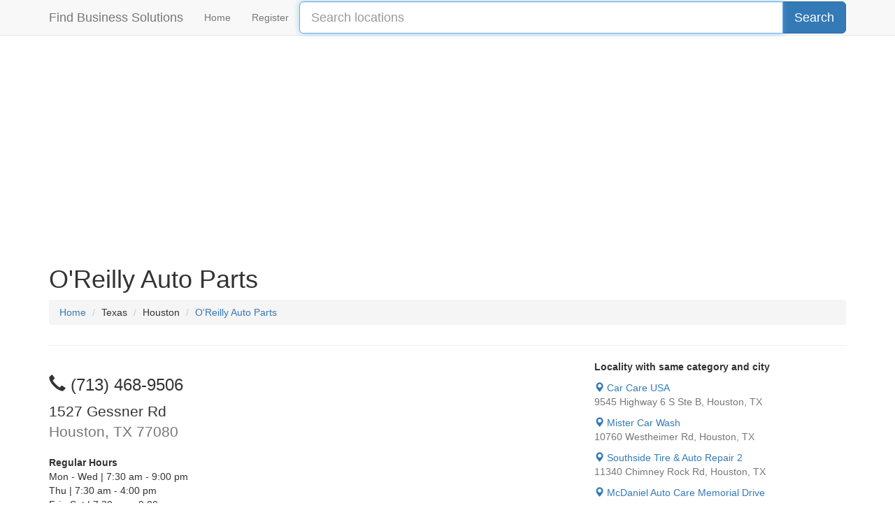

--- FILE ---
content_type: text/html
request_url: https://findbusiness.solutions/location/o-reilly-auto-parts-2529257
body_size: 4358
content:
<!DOCTYPE html>
<html lang="en">
  <head>

	        	<meta charset="utf-8">
            <meta property="og:url" content="https://findbusiness.solutions/location/o-reilly-auto-parts-2529257">
    <link rel="canonical" href="https://findbusiness.solutions/location/o-reilly-auto-parts-2529257">
    	    <meta property="og:description" content="Search O'Reilly Auto Parts in 1527 Gessner Rd, Houston, Texas 77080. Visit to learn more.">
    <meta name="description" content="Search O'Reilly Auto Parts in 1527 Gessner Rd, Houston, Texas 77080. Visit to learn more." />
    	<meta property="og:site_name" content="Find Business Solutions">
        <meta property="og:title" content="O'Reilly Auto Parts in 1527 Gessner Rd, Houston, Texas 77080 [2529257] | Find Business Solutions">
    <meta name="title" content="O'Reilly Auto Parts in 1527 Gessner Rd, Houston, Texas 77080 [2529257] | Find Business Solutions">
    <title>O'Reilly Auto Parts in 1527 Gessner Rd, Houston, Texas 77080 [2529257] | Find Business Solutions</title>
    	<meta name="robots" content="index, follow">
	<meta http-equiv="X-UA-Compatible" content="IE=edge">
	<meta name="viewport" content="width=device-width, initial-scale=1, maximum-scale=1, user-scalable=no">
        <meta name="keywords" content="O'Reilly Auto Parts, O'Reilly Auto Parts in 1527 Gessner Rd, O'Reilly Auto Parts in 1527 Gessner Rd in city Houston and state Texas, 1527 Gessner Rd, O'Reilly Auto Parts Automobile Parts &amp; Supplies, O'Reilly Auto Parts Automobile Parts &amp; Supplies in 1527 Gessner Rd, Automobile Parts &amp; Supplies O'Reilly Auto Parts, Automobile Parts &amp; Supplies O'Reilly Auto Parts in 1527 Gessner Rd, Automobile Parts &amp; Supplies in 1527 Gessner Rd, O'Reilly Auto Parts Auto Oil &amp; Lube, O'Reilly Auto Parts Auto Oil &amp; Lube in 1527 Gessner Rd, Auto Oil &amp; Lube O'Reilly Auto Parts, Auto Oil &amp; Lube O'Reilly Auto Parts in 1527 Gessner Rd, Auto Oil &amp; Lube in 1527 Gessner Rd, O'Reilly Auto Parts Automobile Accessories, O'Reilly Auto Parts Automobile Accessories in 1527 Gessner Rd, Automobile Accessories O'Reilly Auto Parts, Automobile Accessories O'Reilly Auto Parts in 1527 Gessner Rd, Automobile Accessories in 1527 Gessner Rd, O'Reilly Auto Parts Automobile Electrical Equipment, O'Reilly Auto Parts Automobile Electrical Equipment in 1527 Gessner Rd, Automobile Electrical Equipment O'Reilly Auto Parts, Automobile Electrical Equipment O'Reilly Auto Parts in 1527 Gessner Rd, Automobile Electrical Equipment in 1527 Gessner Rd, O'Reilly Auto Parts Brake Service Equipment, O'Reilly Auto Parts Brake Service Equipment in 1527 Gessner Rd, Brake Service Equipment O'Reilly Auto Parts, Brake Service Equipment O'Reilly Auto Parts in 1527 Gessner Rd, Brake Service Equipment in 1527 Gessner Rd, O'Reilly Auto Parts Truck Equipment &amp; Parts, O'Reilly Auto Parts Truck Equipment &amp; Parts in 1527 Gessner Rd, Truck Equipment &amp; Parts O'Reilly Auto Parts, Truck Equipment &amp; Parts O'Reilly Auto Parts in 1527 Gessner Rd, Truck Equipment &amp; Parts in 1527 Gessner Rd, O'Reilly Auto Parts Battery Supplies, O'Reilly Auto Parts Battery Supplies in 1527 Gessner Rd, Battery Supplies O'Reilly Auto Parts, Battery Supplies O'Reilly Auto Parts in 1527 Gessner Rd, Battery Supplies in 1527 Gessner Rd, O'Reilly Auto Parts Tire Dealers, O'Reilly Auto Parts Tire Dealers in 1527 Gessner Rd, Tire Dealers O'Reilly Auto Parts, Tire Dealers O'Reilly Auto Parts in 1527 Gessner Rd, Tire Dealers in 1527 Gessner Rd, 1527 Gessner Rd in city Houston and state Texas in USA" />
    	<link rel="apple-touch-icon" sizes="57x57" href="//findbusiness.solutions/img/favicon/apple-icon-57x57.png">
	<link rel="apple-touch-icon" sizes="60x60" href="//findbusiness.solutions/img/favicon/apple-icon-60x60.png">
	<link rel="apple-touch-icon" sizes="72x72" href="//findbusiness.solutions/img/favicon/apple-icon-72x72.png">
	<link rel="apple-touch-icon" sizes="76x76" href="//findbusiness.solutions/img/favicon/apple-icon-76x76.png">
	<link rel="apple-touch-icon" sizes="114x114" href="//findbusiness.solutions/img/favicon/apple-icon-114x114.png">
	<link rel="apple-touch-icon" sizes="120x120" href="//findbusiness.solutions/img/favicon/apple-icon-120x120.png">
	<link rel="apple-touch-icon" sizes="144x144" href="//findbusiness.solutions/img/favicon/apple-icon-144x144.png">
	<link rel="apple-touch-icon" sizes="152x152" href="//findbusiness.solutions/img/favicon/apple-icon-152x152.png">
	<link rel="apple-touch-icon" sizes="180x180" href="//findbusiness.solutions/img/favicon/apple-icon-180x180.png">
	<link rel="icon" type="image/png" sizes="192x192"  href="//findbusiness.solutions/img/favicon/android-icon-192x192.png">
	<link rel="icon" type="image/png" sizes="32x32" href="//findbusiness.solutions/img/favicon/favicon-32x32.png">
	<link rel="icon" type="image/png" sizes="96x96" href="//findbusiness.solutions/img/favicon/favicon-96x96.png">
	<link rel="icon" type="image/png" sizes="16x16" href="//findbusiness.solutions/img/favicon/favicon-16x16.png">
	<link rel="manifest" href="//findbusiness.solutions/img/favicon/manifest.json">
	<meta name="msapplication-TileColor" content="#ffffff">
	<meta name="msapplication-TileImage" content="//findbusiness.solutions/img/favicon/ms-icon-144x144.png">
	<meta name="theme-color" content="#ffffff">
	
	<!-- Bootstrap core CSS -->
	<link href="//findbusiness.solutions/css/bootstrap.min.css" rel="stylesheet">
	
	<style>
	body {
		top: 0 !important;
	}
	</style>
    <!-- Custom styles for this template -->
    <link href="//findbusiness.solutions/css/style-site.css" rel="stylesheet">

	<script>
	  (adsbygoogle = window.adsbygoogle || []).push({
		google_ad_client: "ca-pub-9578151031500397",
		enable_page_level_ads: true
	  });
	</script>

  </head>

  <body>

	<nav class="navbar navbar-default navbar-fixed-top">
  <div class="container">
	<div class="navbar-header">
	  <button type="button" class="navbar-toggle collapsed" data-toggle="collapse" data-target="#navbar" aria-expanded="false" aria-controls="navbar">
		<span class="sr-only">Toggle navigation</span>
		<span class="icon-bar"></span>
		<span class="icon-bar"></span>
		<span class="icon-bar"></span>
	  </button>
	  <a class="navbar-brand" href="//findbusiness.solutions">Find Business Solutions</a>
	</div>
	<div id="navbar" class="collapse navbar-collapse">
	  <ul class="nav navbar-nav">
		<li><a href="//findbusiness.solutions">Home</a></li>
		<li><a href="//findbusiness.solutions/register">Register</a></li>
	  </ul>
	  <form action="//findbusiness.solutions/search" id="cse-search-box" style="margin-top: 2px;">
	    <input type="hidden" name="cx" value="partner-pub-9578151031500397:3301011463" />
	    <input type="hidden" name="cof" value="FORID:10" />
	    <input type="hidden" name="ie" value="UTF-8" />
		<div class="input-group">
			<input type="text" name="q" class="form-control input-lg" placeholder="Search locations" autofocus>
			<div class="input-group-btn">
				<input type="submit" name="sa" value="Search" class="btn btn-lg btn-primary" />
			</div>
		</div>
	  </form>
	</div><!--/.nav-collapse -->
  </div>
</nav>
<!-- Begin page content -->
<div class="container">

	<div><!-- FBS - Top -->
<ins class="adsbygoogle"
     style="display:block"
     data-ad-client="ca-pub-9578151031500397"
     data-ad-slot="4160465866"
     data-ad-format="auto"></ins>
<script>
(adsbygoogle = window.adsbygoogle || []).push({});
</script></div>
	      <div class="page-header">
      	
        	        <h1>O'Reilly Auto Parts</h1>
                    	
        <ol class="breadcrumb" >
            <li ><a  href="https://findbusiness.solutions/"><span >Home</span></a></li>
            <li ><span >Texas</span></li>
            <li ><span >Houston</span></li>
            <li  class="active"><a  href="https://findbusiness.solutions/location/o-reilly-auto-parts-2529257"><span >O'Reilly Auto Parts</span></a></li>
        </ol>
      </div>
      
	  <div class="row">
		  <div class="col-md-8">
			
			<div class="clearfix"></div>
			
			<div class="pull-left" style="margin-right:20px;">
				
										<div>
							<h3>
							<span class="glyphicon glyphicon-earphone" aria-hidden="true"></span>
							(713) 468-9506 							</h3>
						</div>
										
				<p class="lead">
					1527 Gessner Rd<br />
					<span class="text-muted">
					Houston, TX 77080					</span>
				</p>
				
									<div><b>Regular Hours</b></div>
											<div>Mon - Wed | 7:30 am - 9:00 pm</div>
												<div>Thu | 7:30 am - 4:00 pm</div>
												<div>Fri - Sat | 7:30 am - 9:00 pm</div>
												<div>Sun | 8:00 am - 8:00 pm</div>
										<div class="clearfix clearfix-location"></div>
				
				
				
			</div>
			
			<!-- ocultar banner acima da dobra https://support.google.com/adsense/answer/1346295?hl=pt-BR&vid=1-635768021857657759-3299439999#Difficult_to_distinguish_ads_and_content -->
			<div class="pull-left hidden-xs" style="margin-top:20px;">			
				<div><!-- FBS - Fixo336x280 -->
<ins class="adsbygoogle"
	 style="display:inline-block;width:336px;height:280px"
	 data-ad-client="ca-pub-9578151031500397"
	 data-ad-slot="9315583066"></ins>
<script>
(adsbygoogle = window.adsbygoogle || []).push({});
</script></div>
			</div>
			
			<div class="clearfix"></div>
			<hr />
			
							<div><b>Informations</b></div>
				<div>Your local Houston O'Reilly Auto Parts store is one of over 4,500 auto part stores throughout the U.S. We carry top brands like Mobil 1, Castrol, Wix, Trico, Gates and Monroe and our professional parts people can provide the advice to help you keep your vehicle running right. <br />
 <br />
 <br />
Come see for yourself today at your local O'Reilly Auto Parts. Better Parts, Better Prices, Everyday!</div>
				<div class="clearfix clearfix-location"></div>
							
							<div><b>Services/Products</b></div>
				<div>Batteries <br />
Battery Testing <br />
Brake Pads &amp Rotors <br />
Coolant <br />
Fluid Recycling <br />
Loaner Tools <br />
Refrigerant <br />
Tire Cleaner <br />
Wash &amp Wax <br />
Wiper Blade Install</div>
				<div class="clearfix clearfix-location"></div>
							
							<div><b>Payment Methods</b></div>
				<div>
											<span class="glyphicon glyphicon glyphicon-ok" aria-hidden="true"></span> <span data-href="https://findbusiness.solutions/payment/houston-tx/all-major-credit-cards">ALL MAJOR CREDIT CARDS</span>
												<span class="glyphicon glyphicon glyphicon-ok" aria-hidden="true"></span> <span data-href="https://findbusiness.solutions/payment/houston-tx/discover">DISCOVER</span>
												<span class="glyphicon glyphicon glyphicon-ok" aria-hidden="true"></span> <span data-href="https://findbusiness.solutions/payment/houston-tx/master-card">MASTER CARD</span>
												<span class="glyphicon glyphicon glyphicon-ok" aria-hidden="true"></span> <span data-href="https://findbusiness.solutions/payment/houston-tx/visa">VISA</span>
												<span class="glyphicon glyphicon glyphicon-ok" aria-hidden="true"></span> <span data-href="https://findbusiness.solutions/payment/houston-tx/amex">AMEX</span>
										</div>
				<div class="clearfix clearfix-location"></div>
							
							<div><b>Categories</b></div>
				<div>
											<span class="glyphicon glyphicon glyphicon-ok" aria-hidden="true"></span> <span data-href="https://findbusiness.solutions/category/houston-tx/automobile-parts-amp-supplies">Automobile Parts &amp; Supplies</span>
												<span class="glyphicon glyphicon glyphicon-ok" aria-hidden="true"></span> <span data-href="https://findbusiness.solutions/category/houston-tx/auto-oil-amp-lube">Auto Oil &amp; Lube</span>
												<span class="glyphicon glyphicon glyphicon-ok" aria-hidden="true"></span> <span data-href="https://findbusiness.solutions/category/houston-tx/automobile-accessories">Automobile Accessories</span>
												<span class="glyphicon glyphicon glyphicon-ok" aria-hidden="true"></span> <span data-href="https://findbusiness.solutions/category/houston-tx/automobile-electrical-equipment">Automobile Electrical Equipment</span>
												<span class="glyphicon glyphicon glyphicon-ok" aria-hidden="true"></span> <span data-href="https://findbusiness.solutions/category/houston-tx/brake-service-equipment">Brake Service Equipment</span>
												<span class="glyphicon glyphicon glyphicon-ok" aria-hidden="true"></span> <span data-href="https://findbusiness.solutions/category/houston-tx/truck-equipment-amp-parts">Truck Equipment &amp; Parts</span>
												<span class="glyphicon glyphicon glyphicon-ok" aria-hidden="true"></span> <span data-href="https://findbusiness.solutions/category/houston-tx/battery-supplies">Battery Supplies</span>
												<span class="glyphicon glyphicon glyphicon-ok" aria-hidden="true"></span> <span data-href="https://findbusiness.solutions/category/houston-tx/tire-dealers">Tire Dealers</span>
										</div>
				<div class="clearfix clearfix-location"></div>
							
						
						
				                <a class="btn btn-success  btn-report" href="https://www.google.com.br/maps/place/O'Reilly Auto Parts/1527 Gessner Rd/@29.797783,-95.54484,17z?hl=en" rel="nofollow" target="_blank">
					<span class="glyphicon glyphicon-map-marker" aria-hidden="true"></span> Google Maps
			  	</a> 
			  	<div class="visible-xs"></div>
                <a class="btn btn-primary  btn-report" href="https://www.waze.com/livemap?lat=29.797783&lon=-95.54484&navigate=yes&zoom=50" rel="nofollow" target="_blank">
					<span class="glyphicon glyphicon-map-marker" aria-hidden="true"></span> Waze
			  	</a>
				<div class="clearfix clearfix-location"></div>
			  				  	
				<div class="clearfix clearfix-location"></div>
			  	<button id="btn_edit" type="button" class="btn btn-warning btn-xs"><span class="glyphicon glyphicon-pencil" aria-hidden="true"></span>Suggest edition of this location</button>
				<div class="clearfix clearfix-location"></div>
			
		  </div>
		  <div class="col-md-4">
			
						<div><b>Locality with same category and city</b></div>
			<div></div>
			
			<div class="visible-xs-block"><!-- FBS - Direita-Auto -->
<ins class="adsbygoogle"
     style="display:block"
     data-ad-client="ca-pub-9578151031500397"
     data-ad-slot="5003450262"
     data-ad-format="auto"></ins>
<script>
(adsbygoogle = window.adsbygoogle || []).push({});
</script></div>
			
			<div class="clearfix clearfix-location"></div>
			
			<!-- Locality with same category -->
			<div id="sameLocation"></div>
			
		  </div>
	  </div>
    		</div>

	<footer class="footer">
	  <div class="container">
		<p class="footer-inner text-muted">&copy; 2026 &trade; Find Business Solutions | <a href="//findbusiness.solutions/privacy">Privacy Policy</a></p>
	  </div>
	</footer>
	
	<!-- Bootstrap core JavaScript
	================================================== -->
	<!-- Placed at the end of the document so the pages load faster -->
	<script src="//findbusiness.solutions/js/jquery.min.js"></script>
	<script src="//findbusiness.solutions/js/bootstrap.min.js"></script>

	

			<!-- Google banners if -->
		<script async src="//pagead2.googlesyndication.com/pagead/js/adsbygoogle.js"></script>
	
	<!-- Google analytics -->
	<script>
		(function(i,s,o,g,r,a,m){i['GoogleAnalyticsObject']=r;i[r]=i[r]||function(){
		(i[r].q=i[r].q||[]).push(arguments)},i[r].l=1*new Date();a=s.createElement(o),
		m=s.getElementsByTagName(o)[0];a.async=1;a.src=g;m.parentNode.insertBefore(a,m)
		})(window,document,'script','//www.google-analytics.com/analytics.js','ga');
		ga('create', 'UA-73124907-1', 'auto');
		ga('send', 'pageview');
	</script>


	

	
	<!-- Custons -->
	<script type="text/javascript">
	$(document).ready(function() {
		// Habilita tootip
		$('[data-toggle="tooltip"]').tooltip();
	});
	</script>
    <script type="text/javascript">
    $(document).ready(function(){

		// Get data same locations
				$.ajax({
			url  : 'https://findbusiness.solutions/ajax/getSameLocation.php',
			type : 'POST',
			async: true,
			cache: true,
			data : {
				auth 		: '8006f8',
				categories 	: '427, 431, 428, 1485, 1728, 941, 715, 442',
				id_company 	: '2529257',
				id_city 	: '20',
			},
			dataType: 'json',
			success: function(data){
				if(data.success){
					var html = '';
					for (var i = 0; i < data.data.length; i++) {
						html = html + '<a href="https://findbusiness.solutions/location/' + data.data[i].slug + '-' + data.data[i].id + '">';
						html = html + '<div><span class="glyphicon glyphicon-map-marker" aria-hidden="true"></span> ' + data.data[i].name + '</div>';
						html = html + '<div class="text-muted">' + data.data[i].address + ', ' + data.data[i].city + ', ' + data.data[i].acronym + '</div>';
						html = html + '<div class="clearfix clearfix-location"></div>';
						html = html + '</a>';
					}
					$('#sameLocation').html(html);
				}
			},
			error: function(data){
				//alert('error2');
			}
		});
				if ($('[data-href]').length) {
		    $('[data-href]').each(function(){
		    	var html_span = $(this).html();
		    	$(this).html('<a href="' + $(this).attr('data-href') + '" rel="nofollow">' + html_span + '</a>');
		    });
		}

		$('#btn_edit').click(function(){
			window.location.href = 'https://findbusiness.solutions/register/o-reilly-auto-parts-2529257';
		});
    });
    </script>

  <script defer src="https://static.cloudflareinsights.com/beacon.min.js/vcd15cbe7772f49c399c6a5babf22c1241717689176015" integrity="sha512-ZpsOmlRQV6y907TI0dKBHq9Md29nnaEIPlkf84rnaERnq6zvWvPUqr2ft8M1aS28oN72PdrCzSjY4U6VaAw1EQ==" data-cf-beacon='{"version":"2024.11.0","token":"d824482ced8d41468d1a7da439d19db4","r":1,"server_timing":{"name":{"cfCacheStatus":true,"cfEdge":true,"cfExtPri":true,"cfL4":true,"cfOrigin":true,"cfSpeedBrain":true},"location_startswith":null}}' crossorigin="anonymous"></script>
</body>
</html>

--- FILE ---
content_type: text/html
request_url: https://findbusiness.solutions/ajax/getSameLocation.php
body_size: 93
content:
{"success":true,"data":[{"id":"7288","slug":"car-care-usa","name":"Car Care USA","address":"9545 Highway 6 S Ste B","city":"Houston","acronym":"TX"},{"id":"8141","slug":"mister-car-wash","name":"Mister Car Wash","address":"10760 Westheimer Rd","city":"Houston","acronym":"TX"},{"id":"9185","slug":"southside-tire-auto-repair-2","name":"Southside Tire &amp; Auto Repair 2","address":"11340 Chimney Rock Rd","city":"Houston","acronym":"TX"},{"id":"10164","slug":"mcdaniel-auto-care-memorial-drive","name":"McDaniel Auto Care Memorial Drive","address":"14602 Memorial Dr","city":"Houston","acronym":"TX"},{"id":"14326","slug":"tci-tire-center","name":"Tci Tire Center","address":"531 Portwall St","city":"Houston","acronym":"TX"},{"id":"20219","slug":"jimmy-s-tire-shop","name":"Jimmy's Tire Shop","address":"14086 Bellaire Blvd","city":"Houston","acronym":"TX"},{"id":"20707","slug":"meineke-car-care-center","name":"Meineke Car Care Center","address":"10829 S Post Oak Rd","city":"Houston","acronym":"TX"}]}

--- FILE ---
content_type: text/html; charset=utf-8
request_url: https://www.google.com/recaptcha/api2/aframe
body_size: 268
content:
<!DOCTYPE HTML><html><head><meta http-equiv="content-type" content="text/html; charset=UTF-8"></head><body><script nonce="Ij2Tu4DvbO3oYklC2597cQ">/** Anti-fraud and anti-abuse applications only. See google.com/recaptcha */ try{var clients={'sodar':'https://pagead2.googlesyndication.com/pagead/sodar?'};window.addEventListener("message",function(a){try{if(a.source===window.parent){var b=JSON.parse(a.data);var c=clients[b['id']];if(c){var d=document.createElement('img');d.src=c+b['params']+'&rc='+(localStorage.getItem("rc::a")?sessionStorage.getItem("rc::b"):"");window.document.body.appendChild(d);sessionStorage.setItem("rc::e",parseInt(sessionStorage.getItem("rc::e")||0)+1);localStorage.setItem("rc::h",'1768349290358');}}}catch(b){}});window.parent.postMessage("_grecaptcha_ready", "*");}catch(b){}</script></body></html>

--- FILE ---
content_type: text/plain
request_url: https://www.google-analytics.com/j/collect?v=1&_v=j102&a=1193505786&t=pageview&_s=1&dl=https%3A%2F%2Ffindbusiness.solutions%2Flocation%2Fo-reilly-auto-parts-2529257&ul=en-us%40posix&dt=O%27Reilly%20Auto%20Parts%20in%201527%20Gessner%20Rd%2C%20Houston%2C%20Texas%2077080%20%5B2529257%5D%20%7C%20Find%20Business%20Solutions&sr=1280x720&vp=1280x720&_u=IEBAAEABAAAAACAAI~&jid=1516077435&gjid=797257830&cid=503440238.1768349270&tid=UA-73124907-1&_gid=611753266.1768349270&_r=1&_slc=1&z=1819848215
body_size: -453
content:
2,cG-QSHNZ41CBL